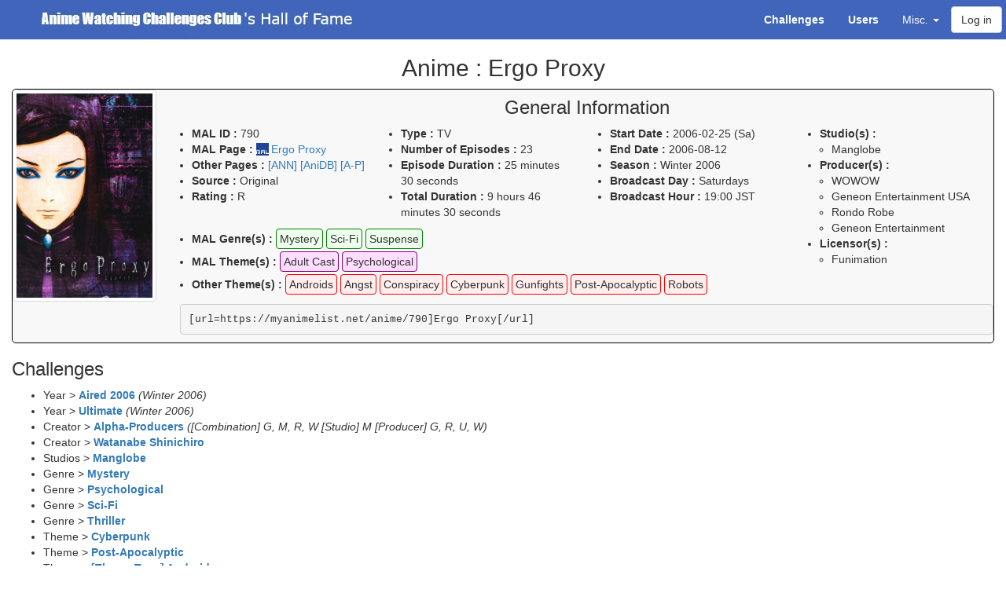

--- FILE ---
content_type: text/html; charset=UTF-8
request_url: https://anime.jhiday.net/hof/anime/790
body_size: 8665
content:
<html>
<head>
<title>Anime : Ergo Proxy - Hall of Fame - Anime Watching Challenges Club</title>
    <link href="/bootstrap/css/bootstrap.min.css" rel="stylesheet" type="text/css" />
    <link href="/bootstrap-toggle/css/bootstrap-toggle.min.css" rel="stylesheet" type="text/css" />
<link href="/DataTables/datatables.min.css" rel="stylesheet" type="text/css" />
<link href="/jquery-ui/jquery-ui.min.css" rel="stylesheet" type="text/css" />
<link rel="icon" type="image/png" href="/favicon.png" />
<link rel="apple-touch-icon" href="/apple-touch-icon.png" />
<style media="screen" type="text/css">
.status-1 { background-color: #FFCCCC !important ;}
.status-53 { background-color: #FFFF99 !important ;}
.status-52 { background-color: #FF9999 !important ;}
.status-51 { background-color: #FF0000 !important ;}
.status-50 { background-color: #990000 !important ;}
.noPoints {color: red; font-weight: bold;}
.status-glyph1 { color: green ;}
.status-glyph-1 { color: red ;}
.invalid { text-decoration: line-through ;}
.upgraded { color: grey ; font-style: italic; }
.upgraded b { color: black ; font-style: normal; }

.notif-banner { color: navy; }
.notif-badges { color: green; }
.notif-items { color: blue; }

.subheading { text-align: center; background-color: #ddd; }
.subsubheading { text-align: center; background-color: #eee; }
.blacklisted { background-color: #dddddd; }

.cat_0 { background-color: #EEEEEE ;} /*AWC*/
.cat_1 { background-color: #99DDFF ;} /*Year*/
.cat_2 { background-color: #FF851B ;} /*Franchise*/
.cat_3 { background-color: #FF99FF ;} /*Creator*/
.cat_4 { background-color: #FF99FF ;} /*Studios*/
.cat_5 { background-color: #FFCCFF ;} /*Genre*/
.cat_6 { background-color: #EEAAEE ;} /*Theme*/
.cat_7 { background-color: #EEBBFF ;} /*Character*/
.cat_8 { background-color: #AAFFAA ;} /*Type*/
.cat_9 { background-color: #FF99AA ;} /*Stats*/
.cat_10 { background-color: #FFAAAA ;} /*Misc*/
.cat_11 { background-color: #FFEEAA ;} /*Limited*/
.cat_12 { background-color: #FFEEAA ;} /*Monthly*/
.cat_13 { background-color: #DD99AA ;} /*Numbers*/
.cat_14 { background-color: #CC9999 ;} /*Full Year*/
.cat_15 { background-color: #CC9999 ;} /*Days of the Week*/
.cat_16 { background-color: #44FF77 ;} /*SH*/
.cat_17 { background-color: #01f3ff ;} /*Series Coll*/
.cat_18 { background-color: #7FDBFF ;} /*Creator Coll*/
.cat_19 { background-color: #39CCCC ;} /*Staff Coll*/
.cat_20 { background-color: #39DDDD ;} /*MAC Coll*/
.cat_21 { background-color: #39DDDD ;} /*AWC Staff Coll*/
.cat_22 { background-color: #39DDDD ;} /*AG Staff Coll*/
.cat_23 { background-color: #39EEEE ;} /*Affiliates Coll*/

.badgeContainer { float: left; margin: 2px; }
.badgeContainer .badgeLegend { text-align: center; font-style: italic; }

.completion_status:before {
    width: 1.2em;
    height: 1.2em;
    line-height: 1.2em;
    display: inline-block;
    vertical-align: top;
    margin-right: 3px;
    margin-top: 2px;
    text-align: center;
    border-radius: 5px;
}
.completion_status.completion_full:before {
    content: '✔';
    background-color: green;
    color: white;
}

.completion_status.completion_already:before {
    content: '✔';
    background-color: navy;
    color: white;
}

li.antifilterable .completion_status.completion_full:before {
    background-color: navy;
}

.completion_status.completion_ongoing:before {
    content: 'o';
    background-color: green;
    color: white;
    font-weight: bold;
    line-height: 1.1em;
}
.completion_status.completion_partial:before {
    content: 'o';
    background-color: orange;
    color: white;
    font-weight: bold;
    line-height: 1.1em;
}
.completion_status.completion_unknown:before {
    content: '?';
    background-color: orange;
    font-weight: bold;
    color: white;
}
.completion_status.completion_not:before {
    content: 'X';
    background-color: red;
    font-weight: bold;
    color: white;
}
.completion_status.completion_partial_drop:before {
    content: 'X';
    background-color: #ff7000;
    font-weight: bold;
    color: white;
}
.completion_status.completion_bonus:before {
    content: 'X';
    background-color: lightgrey;
    font-weight: bold;
    color: black;
}
.exception {
    color: red;
    font-weight: bold;
    display: inline-block;
}

.status_full { color: green; }
.status_partial { color: orange; }
.status_not { color: red; }
.status_bonus { color: grey; }

.label-success a { color: #def; }

.categoryToggle { min-width: 20px; height: 20px; display: inline-block; }

.bold { font-weight: bold; }

a.malLink { background: transparent url(/mal.png) center left no-repeat; padding-left: 19px; }
img.malIcon { vertical-align: text-top; }

.information {
    border: 1px solid black;
    margin: 0px;
    background-color: #f8f8f8;
    border-radius: 5px;
}
.information h3 {
    text-align: center;
    margin-top: 10px;
}
.information .alert {
    text-align: center;
    margin-bottom: 0px;
}

.information ul { padding-left: 15px; }
.genre { 
    border: 1px solid green;
    padding: 4px;
    line-height: 2.1em;
    border-radius: 4px; 
    background-color: #eeffee;
}
.demographics { 
    border: 1px solid navy;
    padding: 4px;
    line-height: 2.1em;
    border-radius: 4px;
    background-color: #eeeeff;
}
.theme { 
    border: 1px solid red;
    padding: 4px;
    line-height: 2.1em;
    border-radius: 4px; 
    background-color: #ffeeee;
}
.malTheme { 
    border: 1px solid purple;
    padding: 4px;
    line-height: 2.1em;
    border-radius: 4px; 
    background-color: #ffddff;
}
.explicit { 
    border: 1px solid orange;
    padding: 4px;
    line-height: 2.1em;
    border-radius: 4px;
    background-color: #ffeedd;
}

.stats-theme { width: 15%; }
.stats-completed-graph { width: 40% ; }
.stats-completed-percent { width: 10% ; }
.stats-completed-total { width: 15% ; }
.bg-watching { text-align: center; background-color: #dfb ; width: 5%; }
.bg-ptw      { text-align: center; background-color: #ffb ; width: 5%; }
.bg-hold     { text-align: center; background-color: #fed ; width: 5%; }
.bg-dropped  { text-align: center; background-color: #fdd ; width: 5%; }

tr.small-headers th { text-align: center; vertical-align: middle !important; padding: 4px !important; }
tr.small-headers th.bg-dropped, tr.small-headers th.bg-ptw, tr.small-headers th.bg-hold { font-size: 0.9em ; }
tr.small-headers th.bg-watching { font-size: 0.7em ; }

/* custom inclusion of left tabs */
.tabs-left { position: fixed; width: 175px; height: 100vh; border-right: 1px solid #dddddd; padding-right: 15px;}
.tabs-left > .nav-tabs { border-bottom: 0; }
.tab-content > .tab-pane { display: none; }
.tab-content > .active { display: block; }
.tabs-left > .nav-tabs > li { float: none; }
.tabs-left > .nav-tabs > li > a { min-width: 74px; margin-right: 0; margin-bottom: 3px; }
.tabs-left > .nav-tabs { margin-right: -16px; border-right: 1px solid #ddd; }
.tabs-left > .nav-tabs > li > a { margin-right: -1px; -webkit-border-radius: 4px 0 0 4px; -moz-border-radius: 4px 0 0 4px; border-radius: 4px 0 0 4px; }
.tabs-left > .nav-tabs > li > a:hover,
.tabs-left > .nav-tabs > li > a:focus { border-color: #eeeeee #dddddd #eeeeee #eeeeee; }
.tabs-left > .nav-tabs .active > a,
.tabs-left > .nav-tabs .active > a:hover,
.tabs-left > .nav-tabs .active > a:focus { border-color: #ddd transparent #ddd #ddd;  border-right-color: #ffffff;  }
.tab-content-right { margin-left: 200px; }

.topmenu { color: #FFFFFF; background-color: #4065BA; }
.topmenu .navbar-brand { font-family: Verdana, Arial ; margin:0; padding:0; }
.topmenu .navbar-brand .club { font-family: "Arial Black", Gadget, sans-serif; font-weight: bold;  }
.topmenu .navbar-btn { margin-right: 5px; }
.topmenu a { color: #FFFFFF !important;}
.topmenu a:hover, .topmenu a:focus { color: #DDDDDD !important; background-color: #203266 !important;}
.topmenu .dropdown-menu { background-color: #4065BA !important;}
.topmenu .dropdown-menu a:hover { background-color: #203266 !important;}
.topmenu button { float: left; }

img.logo {
    width: 455px;
    height: 50px;
    margin: 0;
    padding: 0;
}

.nowrap {
    white-space: nowrap;
}

body { padding-top: 50px; position: relative;}
@media (min-width: 768px) {
    body { padding-top: 100px; }
}
@media (min-width: 980px) {
    body { padding-top: 50px; }
}

.center { text-align: center; }

.small-links > li > a { padding: 0px 1px; font-style: italic; }
.small-links > li > a.active { font-weight: bold; }

:target::before {
  content: "";
  display: block;
  height: 50px; /* fixed header height*/
  margin: -50px 0 0; /* negative fixed header height */
}

.score-panels .col-sm-2 {
    padding-left: 5px;
    padding-right: 5px;
}

.score-panel {
    padding:5px;
    text-align:center;
    border-radius: 4px;
}
.score-panel .value {
    font-weight: bold;
    font-size: 1.5em;
}
.score-panel .legend {
    font-size: 1.2em;
}

.form-errors .help-block {
    color: #c9302c;
}

.helper-series {
    border: 1px solid black;
    padding: 2px;
    margin: 2px;
}

.helper-series pre {
    padding: 1px;
    margin-bottom: 1px;
}

#category-list {
    text-align:center;
    border: 1px solid navy;
    border-radius: 5px;
    margin-bottom: 10px;
}

#category-list li a {
    padding: 10px;
}

#category-list li a:hover {
    background-color: #ddf;
}

#updateBlock, .updateBlock {
    margin: 0px -5px 10px -5px;
    padding: 2px 5px 0px 5px;
    border: 1px solid navy;
    border-radius: 5px;
}

.highlightedInspectionItem {
    border: 1px solid black;
    margin: 3px;
    padding: 3px;
    border-radius: 5px;
}

.settingsBlock {
    margin-top: 5px;
    margin-bottom: 10px;
    padding: 7px 5px 5px 5px;
    border: 1px solid navy;
    border-radius: 5px;
    width: 300px;
    text-align: center;
}
.settingsBlock h4 {
    margin: 0;
}

.offer_complete {
background-color: #e8e8e8;
}

tr.genreStats { font-size: 0.8em ; }
tr.genreStats td, tr.genreStats th { padding: 3px !important ; }
tr.genreStats th { width: 20% ; }
td.linePercent { width: 40% ; text-align: left; }
div.linePercent { display: block; }
.percent_0 { background-color: red; }
.percent_1 { background-color: orange; }
.percent_2 { background-color: lightgreen; }
.percent_3 { background-color: green; }
.percent_4 { background-color: navy; }

</style>


</head>
<body data-spy="scroll" data-target="#leftmenu">
    <script type="text/javascript" src="/bootstrap/js/jquery-1.12.4.min.js"></script>
    <script type="text/javascript" src="/bootstrap/js/bootstrap.min.js"></script>
    <script type="text/javascript" src="/bootstrap-toggle/js/bootstrap-toggle.min.js"></script>
    <script type="text/javascript" src="/jquery-ui/jquery-ui.min.js"></script>
    <script type="text/javascript" src="/DataTables/datatables.min.js"></script>
    <script type="text/javascript" src="/highcharts/js/highcharts.js"></script>
    <script type="text/javascript" src="/highcharts/js/modules/data.js"></script>
        <script type="text/javascript">
        var statusColors = ['green', 'orange', 'red'];
        var animeStatusColors = ['green', 'navy', 'orange', 'red', 'grey'];
        var animeTypeColors = ['blue', 'red', 'orange', 'green', 'lightgreen', 'purple', 'pink', 'lightblue', 'navy', 'grey'];
        var animeTypeColorsReversed = ['grey', 'navy', 'lightblue', 'pink', 'purple', 'lightgreen', 'green', 'orange', 'red', 'blue'];
        var animeSourceColors = ['red','lightblue', 'blue', 'navy', 'navy', 'green', 'green', 'green', 'green', 'lightgreen', 'pink', 'purple', 'orange', 'yellow', 'yellow', 'grey', 'grey', 'lightgrey'];
        var categoryColors = ['#AAAAAA', '#0074D9', '#CC5500', '#EE7009', '#FF851B', '#B10DC9', '#F012BE', '#F033CE', '#2ECC40', '#CC1100', '#FF4136', '#FF8800', '#FFDC00', '#85144b', '#95446b', '#CC7790', '#3D9970', '#01f3ff', '#7FDBFF', '#39CCCC', '#39DDDD', '#39DDDD', '#39DDDD', '#39EEEE', '#DDDDDD'];
        var dateFormatter = function () {
            var date = new Date(this.point.category);
            date.setTime( date.getTime() + 86400000 );
            var months = ['January', 'February', 'March', 'April', 'May', 'June', 'July', 'August', 'September', 'October', 'November', 'December'];
            return '<b>' + months[date.getUTCMonth()] + ' ' + date.getUTCFullYear() + '</b><br/>' +
                this.series.name + ': ' + this.y  + (this.point.stackTotal ?
                '<br/>' + 'Total: ' + this.point.stackTotal : '');
        };
        var yearFormatter = function () {
            return '<b>' + this.x + '</b><br/>' +
                this.series.name + ': ' + this.y  + (this.point.stackTotal ?
                '<br/>' + 'Total: ' + this.point.stackTotal : '');
        };
        var itemFormatter = function () {
            return '<b>' + this.point.name + '</b><br/>' +
                this.series.name + ': ' + this.y  + (this.point.stackTotal ?
                '<br/>' + 'Total: ' + this.point.stackTotal : '');
        };
        var defaultChartLegendConfig = {
            layout: 'vertical',
            align: 'left',
            verticalAlign: 'top',
            x: 140,
            y: 20,
            floating: true,
            borderWidth: 1,
            backgroundColor: '#FFFFFF',
            shadow: true
        };
        var defaultChartColumnPlotOptions = {
            stacking: 'normal',
            dataLabels: {
                enabled: true,
                color: 'white',
                style: { textShadow: '0 0 3px black' },
                allowOverlap : true,
                padding : 0,
                formatter: function () { return (this.y ? this.y : ''); }
            },
            groupPadding : 0
        };
        var lightChartColumnPlotOptions = {
            stacking: 'normal',
            dataLabels: {
                enabled: false
            },
            groupPadding : 0
        };
        var colorStatus = function($completionStatus) {
            var color = 'black';
            if ($completionStatus.hasClass('completion_full')) {
                color = 'green';
            } else if ($completionStatus.hasClass('completion_ongoing')) {
                color = 'green';
            } else if ($completionStatus.hasClass('completion_partial')) {
                color = 'orange';
            } else if ($completionStatus.hasClass('completion_not')) {
                color = 'red';
            } else if ($completionStatus.hasClass('completion_bonus')) {
                color = 'grey';
            }
            return color;
        }
        var signStatus = function($completionStatus) {
            var sign = 'X';
            if ($completionStatus.hasClass('completion_full')) {
                sign = '✔';
            } else if ($completionStatus.hasClass('completion_ongoing')) {
                sign = 'o';
            } else if ($completionStatus.hasClass('completion_partial')) {
                sign = 'o';
            } else if ($completionStatus.hasClass('completion_not')) {
                sign = 'X';
            } else if ($completionStatus.hasClass('completion_bonus')) {
                sign = 'X';
            }
            return sign;
        }

    </script>
    
    <nav class="navbar navbar-default navbar-fixed-top topmenu">
        <div class="container-fluid">
            <div class="navbar-header">
              <button type="button" class="navbar-toggle collapsed" data-toggle="collapse" data-target="#topmenu-collapse" aria-expanded="false">
                <span class="sr-only">Toggle navigation</span>
                <span class="icon-bar"></span>
                <span class="icon-bar"></span>
                <span class="icon-bar"></span>
              </button>
              <a class="navbar-brand" href="/hof/"><img src="/logo.png" class="logo" alt="MAL's Anime Watching Challenges Club's Hall of Fame" title="MAL's Anime Watching Challenges Club's Hall of Fame" /></a>
            </div>
            <div class="collapse navbar-collapse" id="topmenu-collapse">
                 <ul class="nav navbar-nav navbar-right">
                    <li><a href="/hof/challengeList"><b>Challenges</b></a></li>
                    <li><a href="/hof/userList"><b>Users</b></a></li>
                    <li class="dropdown">
                      <a href="#" class="dropdown-toggle" data-toggle="dropdown" role="button" aria-haspopup="true" aria-expanded="false">Misc. <span class="caret"></span></a>
                      <ul class="dropdown-menu">
                        <li><a href="/hof/topChallenges">Top Challenges</a></li>
                        <li><a href="/hof/categories">Statistics by Category</a></li>
                        <li><a href="/hof/badges">Badges Index</a></li>
                        <li><a href="/hof/inspect/all">Turnin Checklist</a></li>
                        <li role="separator" class="divider"></li>
                        <li><a href="/hof/pioneers">Pioneers</a></li>
                        <li><a href="/hof/customBadges">Custom Badges Checklist</a></li>
                        <li><a href="/hof/staffCollections">Staff Collections Checklist</a></li>
                        <li><a href="/hof/charts">Global Anime Statistics</a></li>
                        <li role="separator" class="divider"></li>
                        <li><a href="/hof/userComparison">Compare Users</a></li>
                        <li role="separator" class="divider"></li>
                        <li><a href="/hof/faq">FAQ</a></li>
                        <li><a href="/hof/changelog">Changelog</a></li>
                        <li><a href="/hof/privacy">Privacy Policy</a></li>
                      </ul>
                    </li>
                                                            <button type="button" class="btn btn-default navbar-btn" data-toggle="modal" data-target="#loginModal">Log in</button>
                                     </ul>
            </div>
        </div>
    </nav>

    <!--
    <ol class="breadcrumb">
                <li class="active">Anime : Ergo Proxy</li>
    </ol>-->
    
    <div class="container-fluid">
    <h2 align="center">Anime : Ergo Proxy</h2>

        
<div class="information">
    <div class="row">
    <div class="col-sm-2"><img class="img-responsive img-thumbnail" src="https://cdn.myanimelist.net/images/anime/1183/136187.jpg" /></div>    <div class="col-sm-10">
    <h3>General Information</h3>
    <div class="row">
    <div class="col-sm-9">
        <div class="row">
            <div class="col-sm-4">
                <ul>
                    <li><b>MAL ID :</b> 790</li>
                    <li><b>MAL Page :</b> <a class="external malLink" seriesId="790" href="https://myanimelist.net/anime/790">Ergo Proxy</a></li>
                                            <li><b>Other Pages :</b> 
                        <a href="https://www.animenewsnetwork.com/encyclopedia/anime.php?id=5115">[ANN]</a>                        <a href="https://anidb.net/anime/3302">[AniDB]</a>                        <a href="https://www.anime-planet.com/anime/ergo-proxy">[A-P]</a>                        </li>
                                        <li><b>Source :</b> Original</li>
                    <li><b>Rating :</b> R</li>
                </ul>
            </div>
            <div class="col-sm-4">
                <ul>
                    <li><b>Type :</b> TV</li>
                    <li><b>Number of Episodes :</b> 23                                        </li>
                    <li><b>Episode Duration :</b> 25 minutes 30 seconds</li>
                    <li><b>Total Duration :</b> 9 hours 46 minutes 30 seconds</li>
                </ul>
            </div>
            <div class="col-sm-4">
                <ul>
                    <li><b>Start Date :</b> 
                                                    2006-02-25 (Sa)
                                            </li>
                    <li><b>End Date :</b> 
                                                    2006-08-12
                                            </li>
                    <li><b>Season :</b> Winter 2006</li>                    <li><b>Broadcast Day :</b> Saturdays</li>                    <li><b>Broadcast Hour :</b> 19:00 JST</li>                </ul>
            </div>
        </div>
        <div class="row">
            <div class="col-sm-12">
                <ul>
                    <li><b>MAL Genre(s) :</b> 
                                                    <span class="genre">Mystery</span>
                                                    <span class="genre">Sci-Fi</span>
                                                    <span class="genre">Suspense</span>
                                            </li>
                    <li><b>MAL Theme(s) :</b> 
                                                    <span class="malTheme">Adult Cast</span>
                                                    <span class="malTheme">Psychological</span>
                                            </li>
                    <li><b>Other Theme(s) :</b> 
                                                    <span class="theme">Androids</span>
                                                    <span class="theme">Angst</span>
                                                    <span class="theme">Conspiracy</span>
                                                    <span class="theme">Cyberpunk</span>
                                                    <span class="theme">Gunfights</span>
                                                    <span class="theme">Post-Apocalyptic</span>
                                                    <span class="theme">Robots</span>
                                            </li>
                                </ul>
            </div>
        </div>
    </div>
    <div class="col-sm-3">
        <ul>
            <li><b>Studio(s) :</b> <ul>
                                    <li>Manglobe</li>
                            </ul></li>
            <li><b>Producer(s) :</b> <ul>
                                    <li>WOWOW</li>
                                    <li>Geneon Entertainment USA</li>
                                    <li>Rondo Robe</li>
                                    <li>Geneon Entertainment</li>
                            </ul></li>
            <li><b>Licensor(s) :</b> <ul>
                                    <li>Funimation</li>
                            </ul></li>
        </ul>
    </div>
    </div>
    <pre>[url=https://myanimelist.net/anime/790]Ergo Proxy[/url]</pre>
    </div></div>
            </div>


<h3>Challenges</h3>
<ul>
    <li>
         Year &gt; <b><a href="/hof/challenge/aired2006">Aired 2006</a></b>
        <i>(Winter 2006)</i>    </li>
    <li>
         Year &gt; <b><a href="/hof/challenge/ultimate">Ultimate</a></b>
        <i>(Winter 2006)</i>    </li>
    <li>
         Creator &gt; <b><a href="/hof/challenge/alphaProducers">Alpha-Producers</a></b>
        <i>([Combination] G, M, R, W [Studio] M [Producer] G, R, U, W)</i>    </li>
    <li>
         Creator &gt; <b><a href="/hof/challenge/watanabeShinichiro">Watanabe Shinichiro</a></b>
            </li>
    <li>
         Studios &gt; <b><a href="/hof/challenge/manglobe">Manglobe</a></b>
            </li>
    <li>
         Genre &gt; <b><a href="/hof/challenge/mystery">Mystery</a></b>
            </li>
    <li>
         Genre &gt; <b><a href="/hof/challenge/psychological">Psychological</a></b>
            </li>
    <li>
         Genre &gt; <b><a href="/hof/challenge/sciFi">Sci-Fi</a></b>
            </li>
    <li>
         Genre &gt; <b><a href="/hof/challenge/thriller">Thriller</a></b>
            </li>
    <li>
         Theme &gt; <b><a href="/hof/challenge/cyberpunk">Cyberpunk</a></b>
            </li>
    <li>
         Theme &gt; <b><a href="/hof/challenge/postApocalyptic">Post-Apocalyptic</a></b>
            </li>
    <li>
         Theme &gt; <b><a href="/hof/challenge/androids">[Theme Tags] Androids</a></b>
            </li>
    <li>
         Theme &gt; <b><a href="/hof/challenge/angst">[Theme Tags] Angst</a></b>
            </li>
    <li>
         Theme &gt; <b><a href="/hof/challenge/conspiracy">[Theme Tags] Conspiracy</a></b>
            </li>
    <li>
         Theme &gt; <b><a href="/hof/challenge/gunfights">[Theme Tags] Gunfights</a></b>
            </li>
    <li>
         Theme &gt; <b><a href="/hof/challenge/robots">[Theme Tags] Robots</a></b>
            </li>
    <li>
         Type &gt; <b><a href="/hof/challenge/alphaSeries">Alpha-Series</a></b>
        <i>([Medium] E, X)</i>    </li>
    <li>
         Statistics &gt; <b><a href="/hof/challenge/adaptations">Adaptations</a></b>
        <i>(Original)</i>    </li>
    <li>
         Statistics &gt; <b><a href="/hof/challenge/contentRatingTV">Content Rating TV</a></b>
        <i>(R)</i>    </li>
    <li>
         Statistics &gt; <b><a href="/hof/challenge/episodeCount">Episode Count</a></b>
        <i>(14-23 episodes)</i>    </li>
    <li>
         Statistics &gt; <b><a href="/hof/challenge/duration">Episode Duration</a></b>
        <i>(20-29 minutes)</i>    </li>
    <li>
         Statistics &gt; <b><a href="/hof/challenge/jst">JST</a></b>
        <i>(19:00-19:59)</i>    </li>
    <li>
         Statistics &gt; <b><a href="/hof/challenge/original">Original</a></b>
            </li>
    <li>
         Statistics &gt; <b><a href="/hof/challenge/topCompanies">Top Companies</a></b>
        <i>([027] Funimation, [059] Manglobe)</i>    </li>
    <li>
         Statistics &gt; <b><a href="/hof/challenge/wordCount">Word Count</a></b>
        <i>(2)</i>    </li>
    <li>
         Full Year &gt; <b><a href="/hof/challenge/airedFeb">Aired February</a></b>
        <i>(25)</i>    </li>
    <li>
         Days of the Week &gt; <b><a href="/hof/challenge/saturday">Saturday</a></b>
            </li>
    <li>
         AG Collections &gt; <b><a href="/hof/challenge/yasaal">Yasaal&#039;s Essentials &amp; Forgotten Classics</a></b>
            </li>
</ul>


<h3>History</h3>
<table class="table table-bordered">
    <tr class="history-item history-type-1">
                <td><small>2024-03-06&nbsp;13:41</small></td>
        <td>
                                                                                                                                                MAL genre(s) added : <i>Suspense</i>.
                                    </td></tr>
    <tr class="history-item history-type-1">
                <td><small>2023-09-03&nbsp;04:37</small></td>
        <td>
                                                                                                                                                MAL genre(s) added : <i>Adult Cast</i>.
                                    </td></tr>
</table>

<div class="panel panel-info">
    <div class="panel-heading"><h3 class="panel-title center"><b>Special Challenges</b></h3></div>
<div class="row">
    <div class="col-sm-3">
        <h4 class="center"><a href="/hof/hsac">High Score</a></h4><ol>
            <li>
            <b><a href="/hof/hsac/FLA-1">Round #FLA-1</a> :</b>
            <span class="status-glyph-1">X</span>            by <i><a href="/hof/user/Kurobryan#hilo">Kurobryan</a></i>
            (with <i><a href="/hof/user/lovelymidnight#hilo">lovelymidnight</a></i>)        </li>
            <li>
            <b><a href="/hof/hsac/FLA-10">Round #FLA-10</a> :</b>
            <span class="status-glyph1">✔</span>            by <i><a href="/hof/user/NuluT#hilo">NuluT</a></i>
            (with <i><a href="/hof/user/Accel-sama#hilo">Accel-sama</a></i>)        </li>
            <li>
            <b><a href="/hof/hsac/4">Round #4</a> :</b>
            <span class="status-glyph1">✔</span>            by <i><a href="/hof/user/Nonchalance_#hilo">Nonchalance_</a></i>
            (with <i><a href="/hof/user/Sethlans#hilo">Sethlans</a></i>)        </li>
            <li>
            <b><a href="/hof/hsac/5">Round #5</a> :</b>
            <span class="status-glyph-1">X</span>            by <i><a href="/hof/user/AvatarTrix#hilo">AvatarTrix</a></i>
            (with <i><a href="/hof/user/Accel-sama#hilo">Accel-sama</a></i>)        </li>
            <li>
            <b><a href="/hof/hsac/68">Round #68</a> :</b>
            <span class="status-glyph1">✔</span>            by <i><a href="/hof/user/Soarax#hilo">Soarax</a></i>
            (with <i><a href="/hof/user/breathesunshine#hilo">breathesunshine</a></i>)        </li>
            <li>
            <b><a href="/hof/hsac/86">Round #86</a> :</b>
            <span class="status-glyph1">✔</span>            by <i><a href="/hof/user/Unckerman007#hilo">Unckerman007</a></i>
            (with <i><a href="/hof/user/breathesunshine#hilo">breathesunshine</a></i>)        </li>
            <li>
            <b><a href="/hof/hsac/99">Round SP #99</a> :</b>
            <span class="status-glyph1">✔</span>            by <i><a href="/hof/user/LazySilverSloth#hilo">LazySilverSloth</a></i>
                    </li>
    </ol></div>

    <div class="col-sm-3">
        <h4 class="center"><a href="/hof/lsac">Low Score</a></h4><ol>
            </ol><div class="center"><i>Never picked</i></div><ol>
    </ol></div>
    <div class="col-sm-3">
    <h4 class="center"><a href="/hof/auction/">Auction House</a></h4><ol>
            </ol><div class="center"><i>Never picked</i></div><ol>
    </ol></div>
    <div class="col-sm-3">
    <h4 class="center"><a href="/hof/roulettes">Roulettes</a></h4><ol>
            <li>
            <b><a href="/hof/roulettes/genreRouletteMystery">Genre Roulette - Mystery</a>
            :</b> by <i><a href="/hof/user/Yterbium#roulette">Yterbium</a></i>        </li>
            <li>
            <b><a href="/hof/roulettes/themeRouletteAdultCast">Theme Roulette - Adult Cast</a>
            :</b> by <i><a href="/hof/user/ScarletCelestial#roulette">ScarletCelestial</a></i>        </li>
    </ol></div>
</div>
</div>
    <script type="text/javascript">
        function showTab(tab) {
            var activeTab = $('[href="' + tab + '"]');
            activeTab && activeTab.tab('show');
        }
        $(function () {
           $('.nav-tabs a').on('shown.bs.tab', function (e) {
             window.location.hash = e.target.hash;
             window.scrollTo(0,-50);
           });

           showTab(location.hash);
           if (location.hash.substring(1, 10) == 'category-') {
               var checklistTab = $('[href="#checklists"]');
               checklistTab && checklistTab.tab('show');
           }
        });
    </script>
    </div>
            <div class="modal fade" id="loginModal" tabindex="-1" role="dialog" aria-labelledby="Login">
  <div class="modal-dialog" role="document">
    <div class="modal-content">
      <div class="modal-header">
        <button type="button" class="close" data-dismiss="modal" aria-label="Close"><span aria-hidden="true">&times;</span></button>
        <h4 class="modal-title" id="Login">Log in</h4>
      </div>
      <div class="modal-body">
        <p style="text-align: center"><a class="btn btn-primary" id="malApiLogin">Log in through MyAnimeList</a></p>
        <script type="text/javascript">
            $('#malApiLogin').on('click', function () {
                window.location.href = "https://anime.jhiday.net/auth/redirect";
            });
        </script>
        <p style="text-align: justify">
          <b>Disclaimer :</b><br />
          You will be asked whether you want to allow the Hall of Fame to manipulate your anime & manga lists. Please rest assured that the Hall of Fame will <i>never</i> do this, and only ever access your data in read-only mode. 
        </p>
      </div>
      <div class="modal-footer" style="text-align: justify">
        <p>Or... <b><i>(for administrators only)</i></b></p>
      <form action="/login" method="post" class="form-inline">
                <div class="form-group">
        <label for="username">Username:</label>
        <input type="text" id="username" name="_username" value="" class="form-control" />
        </div>
        <div class="form-group">
        <label for="password">Password:</label>
        <input type="password" id="password" name="_password" class="form-control" />
        </div>
        <input type="hidden" name="_csrf_token"
            value="36d7ac4f4d552.TJ8Fm4farA5n56043z5PCVaQ7WoBD0fCoMBYZn2lL98.Ja1g6sKAymwur-9RpVMtbCTipBJDawmW7bMxDQiVeo02qm3uxuvHPTKy5A"
        >
        <div class="form-group"><button type="submit" class="btn btn-primary">Log in</button></div>
      </form>
      </div>
    </div>
  </div>
</div>

    
</body>
</html>
